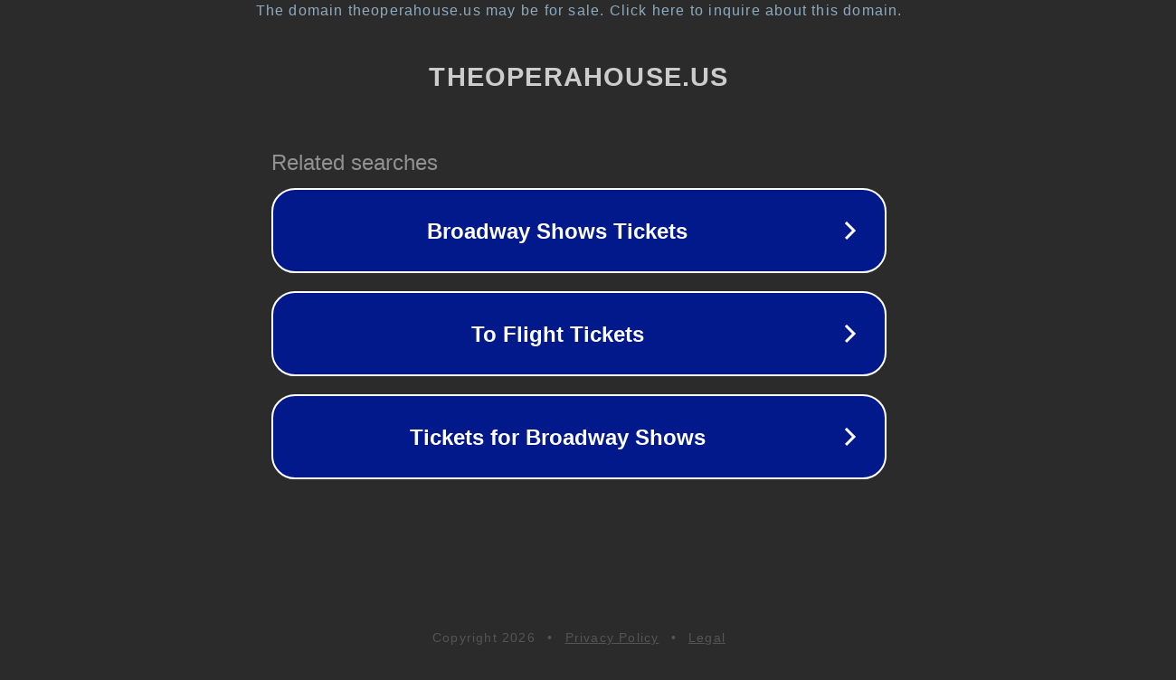

--- FILE ---
content_type: text/html; charset=utf-8
request_url: https://theoperahouse.us/2022/05
body_size: 1062
content:
<!doctype html>
<html data-adblockkey="MFwwDQYJKoZIhvcNAQEBBQADSwAwSAJBANDrp2lz7AOmADaN8tA50LsWcjLFyQFcb/P2Txc58oYOeILb3vBw7J6f4pamkAQVSQuqYsKx3YzdUHCvbVZvFUsCAwEAAQ==_SodhNxegIQShPX2bkpgcJ66A7Lm2wDiUga8i+t7ZgAt9KraeP202DREx57eWy2IRXCMaxuudtc2vg5ApSIJYAw==" lang="en" style="background: #2B2B2B;">
<head>
    <meta charset="utf-8">
    <meta name="viewport" content="width=device-width, initial-scale=1">
    <link rel="icon" href="[data-uri]">
    <link rel="preconnect" href="https://www.google.com" crossorigin>
</head>
<body>
<div id="target" style="opacity: 0"></div>
<script>window.park = "[base64]";</script>
<script src="/bHRXcbuzC.js"></script>
</body>
</html>
